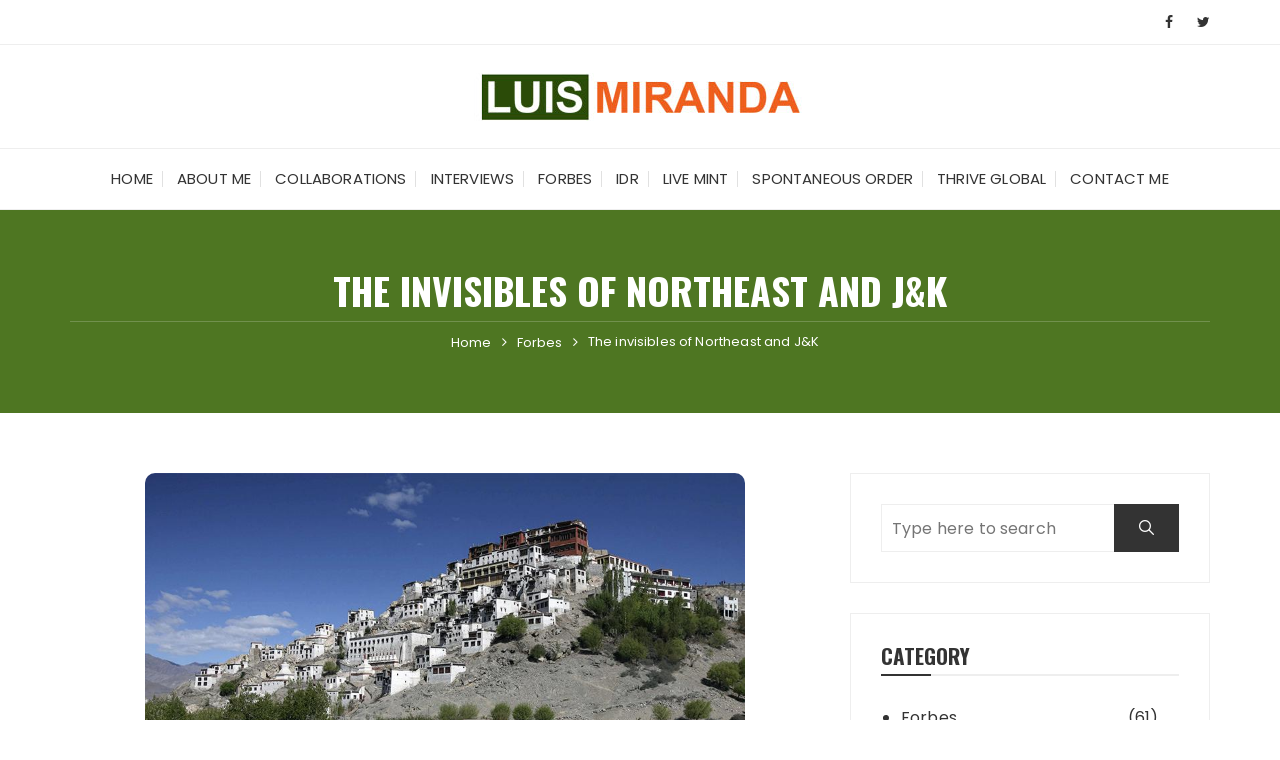

--- FILE ---
content_type: text/html; charset=UTF-8
request_url: https://luismiranda.in/the-invisibles-of-northeast-and-jk/
body_size: 15470
content:
<!doctype html>
<html lang="en-US">
<head>
	<meta charset="UTF-8">
	<meta name="viewport" content="width=device-width, initial-scale=1">
	<link rel="profile" href="https://gmpg.org/xfn/11">

	<title>The invisibles of Northeast and J&#038;K &#8211; Luis Miranda</title>
<meta name='robots' content='max-image-preview:large' />
<link rel='dns-prefetch' href='//fonts.googleapis.com' />
<link rel='dns-prefetch' href='//s.w.org' />
<link rel="alternate" type="application/rss+xml" title="Luis Miranda &raquo; Feed" href="https://luismiranda.in/feed/" />
<link rel="alternate" type="application/rss+xml" title="Luis Miranda &raquo; Comments Feed" href="https://luismiranda.in/comments/feed/" />
<link rel="alternate" type="application/rss+xml" title="Luis Miranda &raquo; The invisibles of Northeast and J&#038;K Comments Feed" href="https://luismiranda.in/the-invisibles-of-northeast-and-jk/feed/" />
		<link rel="preconnect" href="https://fonts.googleapis.com">
		<link rel="preconnect" href="https://fonts.gstatic.com" crossorigin> 
		<script type="text/javascript">
window._wpemojiSettings = {"baseUrl":"https:\/\/s.w.org\/images\/core\/emoji\/13.1.0\/72x72\/","ext":".png","svgUrl":"https:\/\/s.w.org\/images\/core\/emoji\/13.1.0\/svg\/","svgExt":".svg","source":{"concatemoji":"https:\/\/luismiranda.in\/wp-includes\/js\/wp-emoji-release.min.js?ver=5.9.12"}};
/*! This file is auto-generated */
!function(e,a,t){var n,r,o,i=a.createElement("canvas"),p=i.getContext&&i.getContext("2d");function s(e,t){var a=String.fromCharCode;p.clearRect(0,0,i.width,i.height),p.fillText(a.apply(this,e),0,0);e=i.toDataURL();return p.clearRect(0,0,i.width,i.height),p.fillText(a.apply(this,t),0,0),e===i.toDataURL()}function c(e){var t=a.createElement("script");t.src=e,t.defer=t.type="text/javascript",a.getElementsByTagName("head")[0].appendChild(t)}for(o=Array("flag","emoji"),t.supports={everything:!0,everythingExceptFlag:!0},r=0;r<o.length;r++)t.supports[o[r]]=function(e){if(!p||!p.fillText)return!1;switch(p.textBaseline="top",p.font="600 32px Arial",e){case"flag":return s([127987,65039,8205,9895,65039],[127987,65039,8203,9895,65039])?!1:!s([55356,56826,55356,56819],[55356,56826,8203,55356,56819])&&!s([55356,57332,56128,56423,56128,56418,56128,56421,56128,56430,56128,56423,56128,56447],[55356,57332,8203,56128,56423,8203,56128,56418,8203,56128,56421,8203,56128,56430,8203,56128,56423,8203,56128,56447]);case"emoji":return!s([10084,65039,8205,55357,56613],[10084,65039,8203,55357,56613])}return!1}(o[r]),t.supports.everything=t.supports.everything&&t.supports[o[r]],"flag"!==o[r]&&(t.supports.everythingExceptFlag=t.supports.everythingExceptFlag&&t.supports[o[r]]);t.supports.everythingExceptFlag=t.supports.everythingExceptFlag&&!t.supports.flag,t.DOMReady=!1,t.readyCallback=function(){t.DOMReady=!0},t.supports.everything||(n=function(){t.readyCallback()},a.addEventListener?(a.addEventListener("DOMContentLoaded",n,!1),e.addEventListener("load",n,!1)):(e.attachEvent("onload",n),a.attachEvent("onreadystatechange",function(){"complete"===a.readyState&&t.readyCallback()})),(n=t.source||{}).concatemoji?c(n.concatemoji):n.wpemoji&&n.twemoji&&(c(n.twemoji),c(n.wpemoji)))}(window,document,window._wpemojiSettings);
</script>
<style type="text/css">
img.wp-smiley,
img.emoji {
	display: inline !important;
	border: none !important;
	box-shadow: none !important;
	height: 1em !important;
	width: 1em !important;
	margin: 0 0.07em !important;
	vertical-align: -0.1em !important;
	background: none !important;
	padding: 0 !important;
}
</style>
	<link rel='stylesheet' id='wp-block-library-css'  href='https://luismiranda.in/wp-includes/css/dist/block-library/style.min.css?ver=5.9.12' type='text/css' media='all' />
<style id='wp-block-library-theme-inline-css' type='text/css'>
.wp-block-audio figcaption{color:#555;font-size:13px;text-align:center}.is-dark-theme .wp-block-audio figcaption{color:hsla(0,0%,100%,.65)}.wp-block-code>code{font-family:Menlo,Consolas,monaco,monospace;color:#1e1e1e;padding:.8em 1em;border:1px solid #ddd;border-radius:4px}.wp-block-embed figcaption{color:#555;font-size:13px;text-align:center}.is-dark-theme .wp-block-embed figcaption{color:hsla(0,0%,100%,.65)}.blocks-gallery-caption{color:#555;font-size:13px;text-align:center}.is-dark-theme .blocks-gallery-caption{color:hsla(0,0%,100%,.65)}.wp-block-image figcaption{color:#555;font-size:13px;text-align:center}.is-dark-theme .wp-block-image figcaption{color:hsla(0,0%,100%,.65)}.wp-block-pullquote{border-top:4px solid;border-bottom:4px solid;margin-bottom:1.75em;color:currentColor}.wp-block-pullquote__citation,.wp-block-pullquote cite,.wp-block-pullquote footer{color:currentColor;text-transform:uppercase;font-size:.8125em;font-style:normal}.wp-block-quote{border-left:.25em solid;margin:0 0 1.75em;padding-left:1em}.wp-block-quote cite,.wp-block-quote footer{color:currentColor;font-size:.8125em;position:relative;font-style:normal}.wp-block-quote.has-text-align-right{border-left:none;border-right:.25em solid;padding-left:0;padding-right:1em}.wp-block-quote.has-text-align-center{border:none;padding-left:0}.wp-block-quote.is-large,.wp-block-quote.is-style-large,.wp-block-quote.is-style-plain{border:none}.wp-block-search .wp-block-search__label{font-weight:700}.wp-block-group:where(.has-background){padding:1.25em 2.375em}.wp-block-separator{border:none;border-bottom:2px solid;margin-left:auto;margin-right:auto;opacity:.4}.wp-block-separator:not(.is-style-wide):not(.is-style-dots){width:100px}.wp-block-separator.has-background:not(.is-style-dots){border-bottom:none;height:1px}.wp-block-separator.has-background:not(.is-style-wide):not(.is-style-dots){height:2px}.wp-block-table thead{border-bottom:3px solid}.wp-block-table tfoot{border-top:3px solid}.wp-block-table td,.wp-block-table th{padding:.5em;border:1px solid;word-break:normal}.wp-block-table figcaption{color:#555;font-size:13px;text-align:center}.is-dark-theme .wp-block-table figcaption{color:hsla(0,0%,100%,.65)}.wp-block-video figcaption{color:#555;font-size:13px;text-align:center}.is-dark-theme .wp-block-video figcaption{color:hsla(0,0%,100%,.65)}.wp-block-template-part.has-background{padding:1.25em 2.375em;margin-top:0;margin-bottom:0}
</style>
<style id='global-styles-inline-css' type='text/css'>
body{--wp--preset--color--black: #000000;--wp--preset--color--cyan-bluish-gray: #abb8c3;--wp--preset--color--white: #ffffff;--wp--preset--color--pale-pink: #f78da7;--wp--preset--color--vivid-red: #cf2e2e;--wp--preset--color--luminous-vivid-orange: #ff6900;--wp--preset--color--luminous-vivid-amber: #fcb900;--wp--preset--color--light-green-cyan: #7bdcb5;--wp--preset--color--vivid-green-cyan: #00d084;--wp--preset--color--pale-cyan-blue: #8ed1fc;--wp--preset--color--vivid-cyan-blue: #0693e3;--wp--preset--color--vivid-purple: #9b51e0;--wp--preset--gradient--vivid-cyan-blue-to-vivid-purple: linear-gradient(135deg,rgba(6,147,227,1) 0%,rgb(155,81,224) 100%);--wp--preset--gradient--light-green-cyan-to-vivid-green-cyan: linear-gradient(135deg,rgb(122,220,180) 0%,rgb(0,208,130) 100%);--wp--preset--gradient--luminous-vivid-amber-to-luminous-vivid-orange: linear-gradient(135deg,rgba(252,185,0,1) 0%,rgba(255,105,0,1) 100%);--wp--preset--gradient--luminous-vivid-orange-to-vivid-red: linear-gradient(135deg,rgba(255,105,0,1) 0%,rgb(207,46,46) 100%);--wp--preset--gradient--very-light-gray-to-cyan-bluish-gray: linear-gradient(135deg,rgb(238,238,238) 0%,rgb(169,184,195) 100%);--wp--preset--gradient--cool-to-warm-spectrum: linear-gradient(135deg,rgb(74,234,220) 0%,rgb(151,120,209) 20%,rgb(207,42,186) 40%,rgb(238,44,130) 60%,rgb(251,105,98) 80%,rgb(254,248,76) 100%);--wp--preset--gradient--blush-light-purple: linear-gradient(135deg,rgb(255,206,236) 0%,rgb(152,150,240) 100%);--wp--preset--gradient--blush-bordeaux: linear-gradient(135deg,rgb(254,205,165) 0%,rgb(254,45,45) 50%,rgb(107,0,62) 100%);--wp--preset--gradient--luminous-dusk: linear-gradient(135deg,rgb(255,203,112) 0%,rgb(199,81,192) 50%,rgb(65,88,208) 100%);--wp--preset--gradient--pale-ocean: linear-gradient(135deg,rgb(255,245,203) 0%,rgb(182,227,212) 50%,rgb(51,167,181) 100%);--wp--preset--gradient--electric-grass: linear-gradient(135deg,rgb(202,248,128) 0%,rgb(113,206,126) 100%);--wp--preset--gradient--midnight: linear-gradient(135deg,rgb(2,3,129) 0%,rgb(40,116,252) 100%);--wp--preset--duotone--dark-grayscale: url('#wp-duotone-dark-grayscale');--wp--preset--duotone--grayscale: url('#wp-duotone-grayscale');--wp--preset--duotone--purple-yellow: url('#wp-duotone-purple-yellow');--wp--preset--duotone--blue-red: url('#wp-duotone-blue-red');--wp--preset--duotone--midnight: url('#wp-duotone-midnight');--wp--preset--duotone--magenta-yellow: url('#wp-duotone-magenta-yellow');--wp--preset--duotone--purple-green: url('#wp-duotone-purple-green');--wp--preset--duotone--blue-orange: url('#wp-duotone-blue-orange');--wp--preset--font-size--small: 13px;--wp--preset--font-size--medium: 20px;--wp--preset--font-size--large: 36px;--wp--preset--font-size--x-large: 42px;}.has-black-color{color: var(--wp--preset--color--black) !important;}.has-cyan-bluish-gray-color{color: var(--wp--preset--color--cyan-bluish-gray) !important;}.has-white-color{color: var(--wp--preset--color--white) !important;}.has-pale-pink-color{color: var(--wp--preset--color--pale-pink) !important;}.has-vivid-red-color{color: var(--wp--preset--color--vivid-red) !important;}.has-luminous-vivid-orange-color{color: var(--wp--preset--color--luminous-vivid-orange) !important;}.has-luminous-vivid-amber-color{color: var(--wp--preset--color--luminous-vivid-amber) !important;}.has-light-green-cyan-color{color: var(--wp--preset--color--light-green-cyan) !important;}.has-vivid-green-cyan-color{color: var(--wp--preset--color--vivid-green-cyan) !important;}.has-pale-cyan-blue-color{color: var(--wp--preset--color--pale-cyan-blue) !important;}.has-vivid-cyan-blue-color{color: var(--wp--preset--color--vivid-cyan-blue) !important;}.has-vivid-purple-color{color: var(--wp--preset--color--vivid-purple) !important;}.has-black-background-color{background-color: var(--wp--preset--color--black) !important;}.has-cyan-bluish-gray-background-color{background-color: var(--wp--preset--color--cyan-bluish-gray) !important;}.has-white-background-color{background-color: var(--wp--preset--color--white) !important;}.has-pale-pink-background-color{background-color: var(--wp--preset--color--pale-pink) !important;}.has-vivid-red-background-color{background-color: var(--wp--preset--color--vivid-red) !important;}.has-luminous-vivid-orange-background-color{background-color: var(--wp--preset--color--luminous-vivid-orange) !important;}.has-luminous-vivid-amber-background-color{background-color: var(--wp--preset--color--luminous-vivid-amber) !important;}.has-light-green-cyan-background-color{background-color: var(--wp--preset--color--light-green-cyan) !important;}.has-vivid-green-cyan-background-color{background-color: var(--wp--preset--color--vivid-green-cyan) !important;}.has-pale-cyan-blue-background-color{background-color: var(--wp--preset--color--pale-cyan-blue) !important;}.has-vivid-cyan-blue-background-color{background-color: var(--wp--preset--color--vivid-cyan-blue) !important;}.has-vivid-purple-background-color{background-color: var(--wp--preset--color--vivid-purple) !important;}.has-black-border-color{border-color: var(--wp--preset--color--black) !important;}.has-cyan-bluish-gray-border-color{border-color: var(--wp--preset--color--cyan-bluish-gray) !important;}.has-white-border-color{border-color: var(--wp--preset--color--white) !important;}.has-pale-pink-border-color{border-color: var(--wp--preset--color--pale-pink) !important;}.has-vivid-red-border-color{border-color: var(--wp--preset--color--vivid-red) !important;}.has-luminous-vivid-orange-border-color{border-color: var(--wp--preset--color--luminous-vivid-orange) !important;}.has-luminous-vivid-amber-border-color{border-color: var(--wp--preset--color--luminous-vivid-amber) !important;}.has-light-green-cyan-border-color{border-color: var(--wp--preset--color--light-green-cyan) !important;}.has-vivid-green-cyan-border-color{border-color: var(--wp--preset--color--vivid-green-cyan) !important;}.has-pale-cyan-blue-border-color{border-color: var(--wp--preset--color--pale-cyan-blue) !important;}.has-vivid-cyan-blue-border-color{border-color: var(--wp--preset--color--vivid-cyan-blue) !important;}.has-vivid-purple-border-color{border-color: var(--wp--preset--color--vivid-purple) !important;}.has-vivid-cyan-blue-to-vivid-purple-gradient-background{background: var(--wp--preset--gradient--vivid-cyan-blue-to-vivid-purple) !important;}.has-light-green-cyan-to-vivid-green-cyan-gradient-background{background: var(--wp--preset--gradient--light-green-cyan-to-vivid-green-cyan) !important;}.has-luminous-vivid-amber-to-luminous-vivid-orange-gradient-background{background: var(--wp--preset--gradient--luminous-vivid-amber-to-luminous-vivid-orange) !important;}.has-luminous-vivid-orange-to-vivid-red-gradient-background{background: var(--wp--preset--gradient--luminous-vivid-orange-to-vivid-red) !important;}.has-very-light-gray-to-cyan-bluish-gray-gradient-background{background: var(--wp--preset--gradient--very-light-gray-to-cyan-bluish-gray) !important;}.has-cool-to-warm-spectrum-gradient-background{background: var(--wp--preset--gradient--cool-to-warm-spectrum) !important;}.has-blush-light-purple-gradient-background{background: var(--wp--preset--gradient--blush-light-purple) !important;}.has-blush-bordeaux-gradient-background{background: var(--wp--preset--gradient--blush-bordeaux) !important;}.has-luminous-dusk-gradient-background{background: var(--wp--preset--gradient--luminous-dusk) !important;}.has-pale-ocean-gradient-background{background: var(--wp--preset--gradient--pale-ocean) !important;}.has-electric-grass-gradient-background{background: var(--wp--preset--gradient--electric-grass) !important;}.has-midnight-gradient-background{background: var(--wp--preset--gradient--midnight) !important;}.has-small-font-size{font-size: var(--wp--preset--font-size--small) !important;}.has-medium-font-size{font-size: var(--wp--preset--font-size--medium) !important;}.has-large-font-size{font-size: var(--wp--preset--font-size--large) !important;}.has-x-large-font-size{font-size: var(--wp--preset--font-size--x-large) !important;}
</style>
<link rel='stylesheet' id='contact-form-7-css'  href='https://luismiranda.in/wp-content/plugins/contact-form-7/includes/css/styles.css?ver=5.5.6.1' type='text/css' media='all' />
<link rel='stylesheet' id='fascinate-style-css'  href='https://luismiranda.in/wp-content/themes/fascinate/style.css?ver=1.1.3' type='text/css' media='all' />
<link rel='stylesheet' id='fascinate-google-fonts-css'  href='https://fonts.googleapis.com/css2?family=Poppins:ital@0;1&#038;family=Oswald:wght@700&#038;family=Pacifico&#038;family=Pacifico&#038;display=swap' type='text/css' media='all' />
<link rel='stylesheet' id='fascinate-main-css'  href='https://luismiranda.in/wp-content/themes/fascinate/assets/dist/css/main.css?ver=1.1.3' type='text/css' media='all' />
<style id='akismet-widget-style-inline-css' type='text/css'>

			.a-stats {
				--akismet-color-mid-green: #357b49;
				--akismet-color-white: #fff;
				--akismet-color-light-grey: #f6f7f7;

				max-width: 350px;
				width: auto;
			}

			.a-stats * {
				all: unset;
				box-sizing: border-box;
			}

			.a-stats strong {
				font-weight: 600;
			}

			.a-stats a.a-stats__link,
			.a-stats a.a-stats__link:visited,
			.a-stats a.a-stats__link:active {
				background: var(--akismet-color-mid-green);
				border: none;
				box-shadow: none;
				border-radius: 8px;
				color: var(--akismet-color-white);
				cursor: pointer;
				display: block;
				font-family: -apple-system, BlinkMacSystemFont, 'Segoe UI', 'Roboto', 'Oxygen-Sans', 'Ubuntu', 'Cantarell', 'Helvetica Neue', sans-serif;
				font-weight: 500;
				padding: 12px;
				text-align: center;
				text-decoration: none;
				transition: all 0.2s ease;
			}

			/* Extra specificity to deal with TwentyTwentyOne focus style */
			.widget .a-stats a.a-stats__link:focus {
				background: var(--akismet-color-mid-green);
				color: var(--akismet-color-white);
				text-decoration: none;
			}

			.a-stats a.a-stats__link:hover {
				filter: brightness(110%);
				box-shadow: 0 4px 12px rgba(0, 0, 0, 0.06), 0 0 2px rgba(0, 0, 0, 0.16);
			}

			.a-stats .count {
				color: var(--akismet-color-white);
				display: block;
				font-size: 1.5em;
				line-height: 1.4;
				padding: 0 13px;
				white-space: nowrap;
			}
		
</style>
<script type='text/javascript' src='https://luismiranda.in/wp-includes/js/jquery/jquery.min.js?ver=3.6.0' id='jquery-core-js'></script>
<script type='text/javascript' src='https://luismiranda.in/wp-includes/js/jquery/jquery-migrate.min.js?ver=3.3.2' id='jquery-migrate-js'></script>
<link rel="https://api.w.org/" href="https://luismiranda.in/wp-json/" /><link rel="alternate" type="application/json" href="https://luismiranda.in/wp-json/wp/v2/posts/328" /><link rel="EditURI" type="application/rsd+xml" title="RSD" href="https://luismiranda.in/xmlrpc.php?rsd" />
<link rel="wlwmanifest" type="application/wlwmanifest+xml" href="https://luismiranda.in/wp-includes/wlwmanifest.xml" /> 
<meta name="generator" content="WordPress 5.9.12" />
<link rel="canonical" href="https://luismiranda.in/the-invisibles-of-northeast-and-jk/" />
<link rel='shortlink' href='https://luismiranda.in/?p=328' />
<link rel="alternate" type="application/json+oembed" href="https://luismiranda.in/wp-json/oembed/1.0/embed?url=https%3A%2F%2Fluismiranda.in%2Fthe-invisibles-of-northeast-and-jk%2F" />
<link rel="alternate" type="text/xml+oembed" href="https://luismiranda.in/wp-json/oembed/1.0/embed?url=https%3A%2F%2Fluismiranda.in%2Fthe-invisibles-of-northeast-and-jk%2F&#038;format=xml" />
<link rel="pingback" href="https://luismiranda.in/xmlrpc.php"><style>body,button,input,select,textarea{font-family:Poppins;font-weight:400;}h1,h2,h3,h4,h5,h6,.h1,.h2,.h3,.h4,.h5,.h6{font-family:Oswald;font-weight:700;}.header-style-1 .site-title,.header-style-2 .site-title{font-family:Pacifico;font-weight:400;}.entry-metas ul li.posted-by a{font-family:Pacifico;font-weight:400;}@media (min-width:1024px){.header-style-1 .mid-header{padding:20px 0;}}@media(min-width:992px){.banner-style-1 .post-thumb{height:500px;}}</style><style type="text/css" id="custom-background-css">
body.custom-background { background-color: #2a4c09; }
</style>
	<link rel="icon" href="https://luismiranda.in/wp-content/uploads/2021/10/cropped-luicfev-32x32.png" sizes="32x32" />
<link rel="icon" href="https://luismiranda.in/wp-content/uploads/2021/10/cropped-luicfev-192x192.png" sizes="192x192" />
<link rel="apple-touch-icon" href="https://luismiranda.in/wp-content/uploads/2021/10/cropped-luicfev-180x180.png" />
<meta name="msapplication-TileImage" content="https://luismiranda.in/wp-content/uploads/2021/10/cropped-luicfev-270x270.png" />
		<style type="text/css" id="wp-custom-css">
			/*Background Animation*/
* {
  margin: 0px;
  padding: 0px;
}

body {
  background-color: #fff !important;
}

@-webkit-keyframes backgroundAnimate {
  from {
    left: 0;
    top: 0;
  }
  to {
    left: -10000px;
    top: -2000px;
  }
}

@-moz-keyframes backgroundAnimate {
  from {
    left: 0;
    top: 0;
  }
  to {
    left: -10000px;
    top: -2000px;
  }
}

@-o-keyframes backgroundAnimate {
  from {
    left: 0;
    top: 0;
  }
  to {
    left: -10000px;
    top: -2000px;
  }
}

@keyframes backgroundAnimate {
  from {
    left: 0;
    top: 0;
  }
  to {
    left: -10000px;
    top: -2000px;
  }
}

#back {
  background: url(https://www.tranexnet.com/img/back.png) repeat 20% 20%;
  position: fixed;
  top: 0;
  left: 0;
  right: 0;
  bottom: 0;
  opacity: 0.4;
  z-index: -1;
  -webkit-animation-name: backgroundAnimate;
  -webkit-animation-duration: 500s;
  -webkit-animation-timing-function: linear;
  -webkit-animation-iteration-count: infinite;
  -moz-animation-name: backgroundAnimate;
  -moz-animation-duration: 5s;
  -moz-animation-timing-function: linear;
  -moz-animation-iteration-count: infinite;
  -o-animation-name: backgroundAnimate;
  -o-animation-duration: 500s;
  -o-animation-timing-function: linear;
  -o-animation-iteration-count: infinite;
  animation-name: backgroundAnimate;
  animation-duration: 500s;
  animation-timing-function: linear;
  animation-iteration-count: infinite;
}

#front {
  background: url(https://www.tranexnet.com/img/front.png) repeat 35% 35%;
  position: fixed;
  top: 0;
  left: 0;
  right: 0;
  bottom: 0;
  opacity: 0.6;
  z-index: -1;
  -webkit-animation-name: backgroundAnimate;
  -webkit-animation-duration: 300s;
  -webkit-animation-timing-function: linear;
  -webkit-animation-iteration-count: infinite;
  -moz-animation-name: backgroundAnimate;
  -moz-animation-duration: 300s;
  -moz-animation-timing-function: linear;
  -moz-animation-iteration-count: infinite;
  -o-animation-name: backgroundAnimate;
  -o-animation-duration: 300s;
  -o-animation-timing-function: linear;
  -o-animation-iteration-count: infinite;
  animation-name: backgroundAnimate;
  animation-duration: 300s;
  animation-timing-function: linear;
  animation-iteration-count: infinite;
}


/*General*/
.collaboration-logo-grid figure{
	border: solid 1px #eee;
  margin-bottom: 40px !important;
}

.page--wrap {
	background: transparent !important;
}




.collaboration-image-banner {
	padding: 0 15%;
}

article {
	width: 80%;
    margin: auto;
    display: block;
}

.fb-breadcrumb-wrap {
	background-color: #4e7622;
}
.fb-breadcrumb-wrap .mask {
	background: rgba(0, 0, 0, 0);
}

.fb-popular-posts .count {
	display:none;
}

.fb-post-widget .post-thumb img {
	width: 100px;
  height: 100px;
  object-fit: cover;
}

.dropcap > p:first-child:first-letter, .has-drop-cap > p:first-child:first-letter {
	color: #2a4c09;
}

.post-title h3 a,.post-title h3 a:hover {
	color: #2a4c09;
}

/*Counter*/
.numbers.carousel-single {
	width: 80%;
  margin: auto;
  padding: 50px 0;
}

.numbers .item {
	text-align:center;
	border: solid 5px #ffc700;
	border-radius: 100%;
	height:100px;
	width: 100px;	
	padding-top: 28px;
	margin:auto;
}

.numbers h6 {
	text-align:center;
}

.single-metas-and-cats {
	background-color: transparent;
}

#site-navigation ul li a {
	padding: 0 10px;
}

		</style>
		</head>

<body class="post-template-default single single-post postid-328 single-format-standard custom-background wp-custom-logo wp-embed-responsive elementor-default elementor-kit-420">
	<svg xmlns="http://www.w3.org/2000/svg" viewBox="0 0 0 0" width="0" height="0" focusable="false" role="none" style="visibility: hidden; position: absolute; left: -9999px; overflow: hidden;" ><defs><filter id="wp-duotone-dark-grayscale"><feColorMatrix color-interpolation-filters="sRGB" type="matrix" values=" .299 .587 .114 0 0 .299 .587 .114 0 0 .299 .587 .114 0 0 .299 .587 .114 0 0 " /><feComponentTransfer color-interpolation-filters="sRGB" ><feFuncR type="table" tableValues="0 0.49803921568627" /><feFuncG type="table" tableValues="0 0.49803921568627" /><feFuncB type="table" tableValues="0 0.49803921568627" /><feFuncA type="table" tableValues="1 1" /></feComponentTransfer><feComposite in2="SourceGraphic" operator="in" /></filter></defs></svg><svg xmlns="http://www.w3.org/2000/svg" viewBox="0 0 0 0" width="0" height="0" focusable="false" role="none" style="visibility: hidden; position: absolute; left: -9999px; overflow: hidden;" ><defs><filter id="wp-duotone-grayscale"><feColorMatrix color-interpolation-filters="sRGB" type="matrix" values=" .299 .587 .114 0 0 .299 .587 .114 0 0 .299 .587 .114 0 0 .299 .587 .114 0 0 " /><feComponentTransfer color-interpolation-filters="sRGB" ><feFuncR type="table" tableValues="0 1" /><feFuncG type="table" tableValues="0 1" /><feFuncB type="table" tableValues="0 1" /><feFuncA type="table" tableValues="1 1" /></feComponentTransfer><feComposite in2="SourceGraphic" operator="in" /></filter></defs></svg><svg xmlns="http://www.w3.org/2000/svg" viewBox="0 0 0 0" width="0" height="0" focusable="false" role="none" style="visibility: hidden; position: absolute; left: -9999px; overflow: hidden;" ><defs><filter id="wp-duotone-purple-yellow"><feColorMatrix color-interpolation-filters="sRGB" type="matrix" values=" .299 .587 .114 0 0 .299 .587 .114 0 0 .299 .587 .114 0 0 .299 .587 .114 0 0 " /><feComponentTransfer color-interpolation-filters="sRGB" ><feFuncR type="table" tableValues="0.54901960784314 0.98823529411765" /><feFuncG type="table" tableValues="0 1" /><feFuncB type="table" tableValues="0.71764705882353 0.25490196078431" /><feFuncA type="table" tableValues="1 1" /></feComponentTransfer><feComposite in2="SourceGraphic" operator="in" /></filter></defs></svg><svg xmlns="http://www.w3.org/2000/svg" viewBox="0 0 0 0" width="0" height="0" focusable="false" role="none" style="visibility: hidden; position: absolute; left: -9999px; overflow: hidden;" ><defs><filter id="wp-duotone-blue-red"><feColorMatrix color-interpolation-filters="sRGB" type="matrix" values=" .299 .587 .114 0 0 .299 .587 .114 0 0 .299 .587 .114 0 0 .299 .587 .114 0 0 " /><feComponentTransfer color-interpolation-filters="sRGB" ><feFuncR type="table" tableValues="0 1" /><feFuncG type="table" tableValues="0 0.27843137254902" /><feFuncB type="table" tableValues="0.5921568627451 0.27843137254902" /><feFuncA type="table" tableValues="1 1" /></feComponentTransfer><feComposite in2="SourceGraphic" operator="in" /></filter></defs></svg><svg xmlns="http://www.w3.org/2000/svg" viewBox="0 0 0 0" width="0" height="0" focusable="false" role="none" style="visibility: hidden; position: absolute; left: -9999px; overflow: hidden;" ><defs><filter id="wp-duotone-midnight"><feColorMatrix color-interpolation-filters="sRGB" type="matrix" values=" .299 .587 .114 0 0 .299 .587 .114 0 0 .299 .587 .114 0 0 .299 .587 .114 0 0 " /><feComponentTransfer color-interpolation-filters="sRGB" ><feFuncR type="table" tableValues="0 0" /><feFuncG type="table" tableValues="0 0.64705882352941" /><feFuncB type="table" tableValues="0 1" /><feFuncA type="table" tableValues="1 1" /></feComponentTransfer><feComposite in2="SourceGraphic" operator="in" /></filter></defs></svg><svg xmlns="http://www.w3.org/2000/svg" viewBox="0 0 0 0" width="0" height="0" focusable="false" role="none" style="visibility: hidden; position: absolute; left: -9999px; overflow: hidden;" ><defs><filter id="wp-duotone-magenta-yellow"><feColorMatrix color-interpolation-filters="sRGB" type="matrix" values=" .299 .587 .114 0 0 .299 .587 .114 0 0 .299 .587 .114 0 0 .299 .587 .114 0 0 " /><feComponentTransfer color-interpolation-filters="sRGB" ><feFuncR type="table" tableValues="0.78039215686275 1" /><feFuncG type="table" tableValues="0 0.94901960784314" /><feFuncB type="table" tableValues="0.35294117647059 0.47058823529412" /><feFuncA type="table" tableValues="1 1" /></feComponentTransfer><feComposite in2="SourceGraphic" operator="in" /></filter></defs></svg><svg xmlns="http://www.w3.org/2000/svg" viewBox="0 0 0 0" width="0" height="0" focusable="false" role="none" style="visibility: hidden; position: absolute; left: -9999px; overflow: hidden;" ><defs><filter id="wp-duotone-purple-green"><feColorMatrix color-interpolation-filters="sRGB" type="matrix" values=" .299 .587 .114 0 0 .299 .587 .114 0 0 .299 .587 .114 0 0 .299 .587 .114 0 0 " /><feComponentTransfer color-interpolation-filters="sRGB" ><feFuncR type="table" tableValues="0.65098039215686 0.40392156862745" /><feFuncG type="table" tableValues="0 1" /><feFuncB type="table" tableValues="0.44705882352941 0.4" /><feFuncA type="table" tableValues="1 1" /></feComponentTransfer><feComposite in2="SourceGraphic" operator="in" /></filter></defs></svg><svg xmlns="http://www.w3.org/2000/svg" viewBox="0 0 0 0" width="0" height="0" focusable="false" role="none" style="visibility: hidden; position: absolute; left: -9999px; overflow: hidden;" ><defs><filter id="wp-duotone-blue-orange"><feColorMatrix color-interpolation-filters="sRGB" type="matrix" values=" .299 .587 .114 0 0 .299 .587 .114 0 0 .299 .587 .114 0 0 .299 .587 .114 0 0 " /><feComponentTransfer color-interpolation-filters="sRGB" ><feFuncR type="table" tableValues="0.098039215686275 1" /><feFuncG type="table" tableValues="0 0.66274509803922" /><feFuncB type="table" tableValues="0.84705882352941 0.41960784313725" /><feFuncA type="table" tableValues="1 1" /></feComponentTransfer><feComposite in2="SourceGraphic" operator="in" /></filter></defs></svg>	<div class="page--wrap">
		<a class="skip-link screen-reader-text" href="#content">Skip to content</a>

				<header class="fb-general-header header-style-1">
			<div class="header-inner">
									<div class="header-top">
						<div class="fb-container">
							<div class="row">
								<div class="col-lg-7 col-md-6 col-sm-12">
																			<div class="secondary-navigation">
																					</div><!-- .secondary-navigation -->
																		</div><!-- .col -->
								<div class="col-lg-5 col-md-6 col-sm-12">
									<div class="social-icons">
										<ul class="social-icons-list">
																							<li>
													<a href="https://www.facebook.com/luis.miranda.3576"><i class="fa fa-facebook" aria-hidden="true"></i></a>
												</li>
																								<li>
													<a href="https://twitter.com/LuisMirandaDots?s=12"><i class="fa fa-twitter" aria-hidden="true"></i></a>
												</li>
																						</ul><!-- .social-icons-list -->
									</div><!-- .social-icons -->
								</div><!-- .col -->
							</div><!-- .row -->
						</div><!-- .fb-container -->
					</div><!-- .header-top -->
									<div class="mid-header">
					<div class="fb-container">
						<div class="site-branding">
							<a href="https://luismiranda.in/" class="custom-logo-link" rel="home"><img width="332" height="63" src="https://luismiranda.in/wp-content/uploads/2020/07/luis-logo.jpg" class="custom-logo" alt="Luis Miranda" srcset="https://luismiranda.in/wp-content/uploads/2020/07/luis-logo.jpg 332w, https://luismiranda.in/wp-content/uploads/2020/07/luis-logo-300x57.jpg 300w" sizes="(max-width: 332px) 100vw, 332px" /></a>						</div><!-- .site-branding -->
					</div><!-- .fb-container -->
				</div><!-- .mid-header -->
				<div class="header-bottom">
					<div class="main-menu-wrapper">
						<div class="fb-container">
							<div class="menu-toggle">
								<span class="hamburger-bar"></span>
								<span class="hamburger-bar"></span>
								<span class="hamburger-bar"></span>
							</div><!-- .menu-toggle -->
							<nav id="site-navigation" class="site-navigation">
								<ul id="menu-main-menu" class="primary-menu"><li id="menu-item-124" class="menu-item menu-item-type-custom menu-item-object-custom menu-item-home menu-item-124"><a href="https://luismiranda.in/">Home</a></li>
<li id="menu-item-139" class="menu-item menu-item-type-post_type menu-item-object-page menu-item-139"><a href="https://luismiranda.in/about-me/">About me</a></li>
<li id="menu-item-666" class="menu-item menu-item-type-post_type menu-item-object-page menu-item-666"><a href="https://luismiranda.in/collaborations/">Collaborations</a></li>
<li id="menu-item-891" class="menu-item menu-item-type-post_type menu-item-object-page menu-item-891"><a href="https://luismiranda.in/interview/">Interviews</a></li>
<li id="menu-item-303" class="menu-item menu-item-type-taxonomy menu-item-object-category current-post-ancestor current-menu-parent current-post-parent menu-item-303"><a href="https://luismiranda.in/category/forbes/">Forbes</a></li>
<li id="menu-item-304" class="menu-item menu-item-type-taxonomy menu-item-object-category menu-item-304"><a href="https://luismiranda.in/category/idr/">IDR</a></li>
<li id="menu-item-305" class="menu-item menu-item-type-taxonomy menu-item-object-category menu-item-305"><a href="https://luismiranda.in/category/live-mint/">Live Mint</a></li>
<li id="menu-item-306" class="menu-item menu-item-type-taxonomy menu-item-object-category menu-item-306"><a href="https://luismiranda.in/category/spontaneous-order/">Spontaneous Order</a></li>
<li id="menu-item-307" class="menu-item menu-item-type-taxonomy menu-item-object-category menu-item-307"><a href="https://luismiranda.in/category/thrive-global/">Thrive Global</a></li>
<li id="menu-item-225" class="menu-item menu-item-type-post_type menu-item-object-page menu-item-225"><a href="https://luismiranda.in/contact-us/">Contact Me</a></li>
</ul>							</nav><!-- #site-navigation.site-navigation -->
						</div><!-- .fb-container -->
					</div><!-- .main-menu-wrapper -->
				</div><!-- .header-bottom -->
			</div><!-- .header-inner -->
		</header><!-- .fb-general-header.header-style-1 -->

		<div id="content" class="site-content">
			<div class="fb-breadcrumb-wrap">
						<div class="fb-container">
				<div class="the-title">
												<div class="the-title">
								<h1 class="page-title">The invisibles of Northeast and J&#038;K</h1>
							</div><!-- .the-title -->
											</div><!-- .the-title -->
							<div class="fb-breadcrumb">
				<nav role="navigation" aria-label="Breadcrumbs" class="breadcrumb-trail breadcrumbs" itemprop="breadcrumb"><ul class="trail-items" itemscope itemtype="http://schema.org/BreadcrumbList"><meta name="numberOfItems" content="3" /><meta name="itemListOrder" content="Ascending" /><li itemprop="itemListElement" itemscope itemtype="http://schema.org/ListItem" class="trail-item trail-begin"><a href="https://luismiranda.in/" rel="home" itemprop="item"><span itemprop="name">Home</span></a><meta itemprop="position" content="1" /></li><li itemprop="itemListElement" itemscope itemtype="http://schema.org/ListItem" class="trail-item"><a href="https://luismiranda.in/category/forbes/" itemprop="item"><span itemprop="name">Forbes</span></a><meta itemprop="position" content="2" /></li><li itemprop="itemListElement" itemscope itemtype="http://schema.org/ListItem" class="trail-item trail-end"><a href="https://luismiranda.in/the-invisibles-of-northeast-and-jk" itemprop="item"><span itemprop="name">The invisibles of Northeast and J&#038;K</span></a><meta itemprop="position" content="3" /></li></ul></nav>			</div><!-- .fb-breadcrumb -->
						</div><!-- .fb-container -->
			<div class="mask"></div><!-- .mask -->
		</div><!-- .fb-breadcrumb-wrap -->
		<div class="innerpage-content-area-wrap single-page-style-1">
	<div class="fb-container">
		<div class="single-content-container">
			<div class="row">
				<div class="col-lg-8 col-md-12 sticky-portion">
					<div id="primary" class="primary-widget-area content-area">
						<main id="main" class="site-main">
							<div class="single-page-entry">
								<article id="post-328" class="post-328 post type-post status-publish format-standard has-post-thumbnail hentry category-forbes">
					<div class="post-media-wrap">
					<div class="post-media-entry standard">
						<img width="900" height="600" src="https://luismiranda.in/wp-content/uploads/2020/07/school_in_ladakh.jpg" class="attachment-full size-full wp-post-image" alt="The invisibles of Northeast and J&#038;K" srcset="https://luismiranda.in/wp-content/uploads/2020/07/school_in_ladakh.jpg 900w, https://luismiranda.in/wp-content/uploads/2020/07/school_in_ladakh-300x200.jpg 300w, https://luismiranda.in/wp-content/uploads/2020/07/school_in_ladakh-768x512.jpg 768w" sizes="(max-width: 900px) 100vw, 900px" />					</div><!-- .post-media-entry -->
				</div><!-- .post-media-wrap -->
							<div class="single-metas-and-cats">
				<div class="entry-cats"><ul class="post-categories">
	<li><a href="https://luismiranda.in/category/forbes/" rel="category tag">Forbes</a></li></ul></div>				<div class="entry-metas">
					<ul>
						<li class="posted-date"><a href="https://luismiranda.in/the-invisibles-of-northeast-and-jk/" rel="bookmark"><time class="entry-date published" datetime="2017-07-25T15:41:00+05:30">July 25, 2017</time><time class="updated" datetime="2020-07-14T15:42:19+05:30">July 14, 2020</time></a></li>						<li class="posted-by">by <a href="https://luismiranda.in/author/luisadmin/">Luis Miranda</a></li>					</ul>
				</div><!-- .entry-metas -->
			</div><!-- .single-metas-and-cats -->
				<div class="single-page-entry">
		<div class="editor-entry	">
			
<p>&#8220;Why do Fiona and you work in the Northeast and Ladakh?&#8221; My wife and I are often asked this question because of our involvement with Sunbird Trust and 17000 Ft Foundation. Our response has been the same over the years, &#8220;Because no one cares for them.&#8221; They are the invisibles of India. Why should people care? Because these people live in sensitive border areas of our country; if these kids don&#8217;t get a proper education or if livelihood options are limited, the young invisibles there could become militants or desert their villages and we would have more challenges within and along our borders. We started looking at these far, remote and neglected places to work in purely by accident. There are many more remote and neglected places in India that are not so far away which also need help. India has a lot of invisibles.</p>



<p>I visited Manipur and Nagaland for the first time in 2013 with my school buddy Col Chris Rego. He decided to sponsor kids to go to school there. I asked him how he is planning on improving the quality of education there and he said let&#8217;s first focus on creating access to education. Today, Sunbird Trust sponsors over 600 children to go to school in Manipur, Assam and Nagaland. We work with 11 schools and in some of them, we also build school buildings and dormitories. We work with various tribes and religions. Fiona and I recently spent a week in remote parts of Manipur. One of the villages, Ijeirong, is so remote that Google Maps can&#8217;t show a route to that village. The Paankriang Friendship School in that village has 470 students, including 240 boarders. Four years ago, there was no school there. We had a session with 156 parents, some who had walked for three hours to meet us. They were so thankful for what Sunbird is doing at that school. Of course, we have so much more to do at there, but it shows the impact of what a little capital can have on a poor community in the middle of the Manipur forests. Amos Inka, one of the co-founders of the school and a Naga Inpui, told me that without Sunbird Trust, the school would not have survived. Last year, there was an earthquake in the area and one entire village had to relocate. There was no school for them and Paankriang School added around 80 kids to their hostel because of the reputation of the school.</p>



<p>Sem Haokip, a friend from the Kuki tribe, told me a couple of years back that for the first time he is seeing people from the rest of India care for them. We also get help from the Assam Rifles and the Army. The president of one of the Naga tribes recently told me that after seeing the Assam Rifles help build a part of their school, the children are not scared of them anymore. At another school, the Brigadier had visited them twice and the Army is now seen as a friend. These people live in a conflict zone. Chris Rego recently was awarded an Ashoka Fellowship for his efforts to bring peace to this part of the country through the work we do at these schools with the invisibles.</p>



<p>I discussed this with Lt Gen Shokin Chauhan, Director General of the Assam Rifles. He said people are the centre of gravity in an insurgency and we therefore have to carry them along if we want peace. He wants to reinforce the view of the Assam Rifles as a force that exists to assist the people of the Northeast. Of course, they will continue to fight the insurgents and to help the Army, but they are the custodians of peace and have to be friends of the people in the hills. Attitudes are changing in this part of the world slowly.</p>



<p>Fiona recently spent time with government schools on the Line of Control in Kargil working with 17000 Ft. Muslims living on the border told her, &#8220;We are Indians first.&#8221; General Chauhan, who was posted earlier in Kargil, strongly believes that villagers in most parts of Jammu &amp; Kashmir do not like the terrorists and that people are targeted by them if they do not throw stones. Realising the importance of showing them that we trust them, one of the terrorists who had surrendered was treated as a close confidant by him there; and what this former terrorist wanted the most was to get his daughter educated. Parents everywhere, including those of the invisibles, have the same aspiration of a better life for their kids.</p>



<p>We also spent some time with Carmo Noronha of Bethany Society, which works with persons with disabilities (PwD) in 600 villages in Meghalaya. They also have a residential school for 240 kids (with 100 boarders, all of whom are PWDs) and a large vocational training centre in Shillong. They struggle to get funding to pay for salaries and income from the government has not reached them for two years. The passion among the teachers and students was amazing. There are many PWDs among the invisibles, who are even more invisible.</p>



<p>But some people like Narayana Murthy, co-founder of Infosys, are sceptical. When I met him recently, he said every government has poured lots of money into the Northeast but there has not been any real improvement in the lives of the people there. He believes that the Army and the NGOs are not that crucial for bringing in change, and that it is the central and state governments that have to improve their governance. Vinod Rai, the former Comptroller &amp; Auditor General of India (CAG), told me many years back that Manipur and Nagaland were among the most corrupt states in India, based on the qualifications in state CAG reports. Militants still run riot and extort money, even from government affiliates. But there is some semblance of peace today in the region because of the &#8216;Suspension of Operation&#8217; (SOO) since 2005, though Manipur still sees occasional attacks and long strikes because tension still exists between the Kukis, Meiteis and Nagas. Also thanks to the SOO, while there is relative peace, militants in camps still need to fund their expenses since they haven&#8217;t been mainstreamed yet, and extortion therefore continues. Prime Minister Narendra Modi appears to be more focussed on improving the situation in these seven states and young people like Rajat Sethi, advisor to the Manipur chief minister, seem to be eager to make change.</p>



<p>I see a change for the positive taking place, despite what the media tells us. Of course there will be setbacks because there are many vested interests who want to continue the conflict so that they stay relevant. In the meantime, a lot of our tax money gets eaten up by corrupt schemes and people and the militants. While the dividend of peace (fewer kids becoming militants and more kids going to school) becomes more visible, we cannot leave it just to the government to bring in this peace. Local communities, Assam Rifles and the police also have to play a large role. These local communities need our support–both financial and non-financial. Otherwise the peace process could slip backwards and more people will die. And this is why donors and NGOs should pay more attention to the invisibles in the Northeast and J&amp;K.</p>
		</div><!-- .editor-entry.dropcap -->
			</div><!-- .single-page-entry -->
</article><!-- #post-328 -->

	<nav class="navigation post-navigation" aria-label="Posts">
		<h2 class="screen-reader-text">Post navigation</h2>
		<div class="nav-links"><div class="nav-previous"><a href="https://luismiranda.in/what-we-can-learn-from-people-with-disabilities/" rel="prev"><div class="post-nav-img"><img width="150" height="150" src="https://luismiranda.in/wp-content/uploads/2020/07/empowerment-150x150.jpg" class="attachment-thumbnail size-thumbnail wp-post-image" alt="" loading="lazy" srcset="https://luismiranda.in/wp-content/uploads/2020/07/empowerment-150x150.jpg 150w, https://luismiranda.in/wp-content/uploads/2020/07/empowerment-450x450.jpg 450w" sizes="(max-width: 150px) 100vw, 150px" /></div><div class="post-nav-title"><span class="meta-nav" aria-hidden="true">Previous Post</span><div class="nav-title"><span>What we can learn from people with disabilities</span></div></div></a></div><div class="nav-next"><a href="https://luismiranda.in/lessons-on-marriage-from-a-seasoned-husband/" rel="next"><div class="post-nav-title"><span class="meta-nav" aria-hidden="true">Next Post</span><div class="nav-title"><span>Lessons on marriage from a seasoned husband</span></div></div><div class="post-nav-img"><img width="150" height="150" src="https://luismiranda.in/wp-content/uploads/2020/07/Friends_bg-150x150.jpg" class="attachment-thumbnail size-thumbnail wp-post-image" alt="" loading="lazy" srcset="https://luismiranda.in/wp-content/uploads/2020/07/Friends_bg-150x150.jpg 150w, https://luismiranda.in/wp-content/uploads/2020/07/Friends_bg-450x450.jpg 450w" sizes="(max-width: 150px) 100vw, 150px" /></div></a></div></div>
	</nav>
<div id="comments" class="comments-area">

		<div id="respond" class="comment-respond">
		<h3 id="reply-title" class="comment-reply-title">Leave a Reply <small><a rel="nofollow" id="cancel-comment-reply-link" href="/the-invisibles-of-northeast-and-jk/#respond" style="display:none;">Cancel reply</a></small></h3><form action="https://luismiranda.in/wp-comments-post.php" method="post" id="commentform" class="comment-form" novalidate><p class="comment-notes"><span id="email-notes">Your email address will not be published.</span> <span class="required-field-message" aria-hidden="true">Required fields are marked <span class="required" aria-hidden="true">*</span></span></p><p class="comment-form-comment"><label for="comment">Comment <span class="required" aria-hidden="true">*</span></label> <textarea id="comment" name="comment" cols="45" rows="8" maxlength="65525" required></textarea></p><p class="comment-form-author"><label for="author">Name <span class="required" aria-hidden="true">*</span></label> <input id="author" name="author" type="text" value="" size="30" maxlength="245" required /></p>
<p class="comment-form-email"><label for="email">Email <span class="required" aria-hidden="true">*</span></label> <input id="email" name="email" type="email" value="" size="30" maxlength="100" aria-describedby="email-notes" required /></p>
<p class="comment-form-url"><label for="url">Website</label> <input id="url" name="url" type="url" value="" size="30" maxlength="200" /></p>
<p class="comment-form-cookies-consent"><input id="wp-comment-cookies-consent" name="wp-comment-cookies-consent" type="checkbox" value="yes" /> <label for="wp-comment-cookies-consent">Save my name, email, and website in this browser for the next time I comment.</label></p>
<p class="form-submit"><input name="submit" type="submit" id="submit" class="submit" value="Post Comment" /> <input type='hidden' name='comment_post_ID' value='328' id='comment_post_ID' />
<input type='hidden' name='comment_parent' id='comment_parent' value='0' />
</p><p style="display: none;"><input type="hidden" id="akismet_comment_nonce" name="akismet_comment_nonce" value="d21b1fe52a" /></p><p style="display: none !important;" class="akismet-fields-container" data-prefix="ak_"><label>&#916;<textarea name="ak_hp_textarea" cols="45" rows="8" maxlength="100"></textarea></label><input type="hidden" id="ak_js_1" name="ak_js" value="233"/><script>document.getElementById( "ak_js_1" ).setAttribute( "value", ( new Date() ).getTime() );</script></p></form>	</div><!-- #respond -->
	<p class="akismet_comment_form_privacy_notice">This site uses Akismet to reduce spam. <a href="https://akismet.com/privacy/" target="_blank" rel="nofollow noopener">Learn how your comment data is processed.</a></p></div><!-- #comments -->
							</div><!-- .single-page-entry -->
						</main><!-- #main.site-main -->
					</div><!-- #primary.primary-widget-area.content-area -->
				</div><!-- .col -->
				<div class="col-lg-4 col-md-12 sticky-portion">
	<aside id="secondary" class="secondary-widget-area">
		<div id="search-2" class="widget widget_search"><form role="search" method="get" id="search-form" class="clearfix" action="https://luismiranda.in/"><input type="search" name="s" placeholder="Type here to search" value=""><button type="submit"><span class="ion-ios-search"></span></button></form></div><div id="categories-4" class="widget widget_categories"><div class="widget_title"><h3>Category</h3></div>
			<ul>
					<li class="cat-item cat-item-50"><a href="https://luismiranda.in/category/forbes/">Forbes</a> (61)
</li>
	<li class="cat-item cat-item-51"><a href="https://luismiranda.in/category/idr/">IDR</a> (3)
</li>
	<li class="cat-item cat-item-54"><a href="https://luismiranda.in/category/live-mint/">Live Mint</a> (2)
</li>
	<li class="cat-item cat-item-55"><a href="https://luismiranda.in/category/others/">Others</a> (12)
</li>
	<li class="cat-item cat-item-53"><a href="https://luismiranda.in/category/spontaneous-order/">Spontaneous Order</a> (8)
</li>
	<li class="cat-item cat-item-70"><a href="https://luismiranda.in/category/the-print/">The Print</a> (1)
</li>
	<li class="cat-item cat-item-52"><a href="https://luismiranda.in/category/thrive-global/">Thrive Global</a> (25)
</li>
	<li class="cat-item cat-item-1"><a href="https://luismiranda.in/category/uncategorized/">Uncategorized</a> (4)
</li>
			</ul>

			</div>	</aside><!-- #secondary -->
</div>
			</div><!-- .row -->
		</div><!-- .single-content-container -->
	</div><!-- .fb-container -->
</div><!-- .innerpage-content-area-wrap.single-page-style-2 -->
		</div>

		<footer class="footer dark secondary-widget-area">
			<div class="footer-inner">
									<div class="footer-top">
						<div class="fb-container">                            
							<div class="footer-widget-area">
								<div class="row">
								   
									<div class="col-lg-4 col-md-12">
										<div id="custom_html-8" class="widget_text widget widget_custom_html"><div class="widget_title"><h3>Luis Miranda : The Art of Nurturing Relationships</h3></div><div class="textwidget custom-html-widget"><iframe src="https://www.youtube.com/embed/HFYT1YUW-Ww" height="200" width="100%" frameborder="0" allowfullscreen="true" title="Video"></iframe></div></div><div id="custom_html-6" class="widget_text widget widget_custom_html"><div class="widget_title"><h3>This CA Built HDFC Bank &#038; IDFC PE But You Don’t Know Him | Ft. Luis Miranda</h3></div><div class="textwidget custom-html-widget"><iframe src="https://www.youtube.com/embed/8xu3-vY7R2A" height="200" width="100%" frameborder="0" allowfullscreen="true" title="Video"></iframe>
</div></div><div id="custom_html-5" class="widget_text widget widget_custom_html"><div class="widget_title"><h3>The Greener Side &#8211; Episode 3 &#8211; Public Policy &#038; NGOs: Shaping the Future Together</h3></div><div class="textwidget custom-html-widget"><iframe src="https://www.youtube.com/embed/xKhv6N2o4F0" height="200" width="100%" frameborder="0" allowfullscreen="true" title="Video"></iframe>
</div></div><div id="media_video-7" class="widget widget_media_video"><div class="widget_title"><h3>The Psychology of Spending: From Impulse to Investment</h3></div><div style="width:100%;" class="wp-video"><!--[if lt IE 9]><script>document.createElement('video');</script><![endif]-->
<video class="wp-video-shortcode" id="video-328-1" preload="metadata" controls="controls"><source type="video/youtube" src="https://youtu.be/D4kKRTxLBUM?si=K89rn4p9yNywrsN5&#038;_=1" /><a href="https://youtu.be/D4kKRTxLBUM?si=K89rn4p9yNywrsN5">https://youtu.be/D4kKRTxLBUM?si=K89rn4p9yNywrsN5</a></video></div></div><div id="custom_html-3" class="widget_text widget widget_custom_html"><div class="widget_title"><h3>Video</h3></div><div class="textwidget custom-html-widget"><iframe src="https://www.linkedin.com/video/embed/live/urn:li:ugcPost:6950772815826403328" height="200" width="100%" frameborder="0" allowfullscreen="true" title="Video"></iframe></div></div><div id="media_video-2" class="widget widget_media_video"><div style="width:100%;" class="wp-video"><video class="wp-video-shortcode" id="video-328-2" preload="metadata" controls="controls"><source type="video/youtube" src="https://www.youtube.com/watch?v=o2YoX7dPX34&#038;_=2" /><a href="https://www.youtube.com/watch?v=o2YoX7dPX34">https://www.youtube.com/watch?v=o2YoX7dPX34</a></video></div></div><div id="media_video-3" class="widget widget_media_video"><div style="width:100%;" class="wp-video"><video class="wp-video-shortcode" id="video-328-3" preload="metadata" controls="controls"><source type="video/youtube" src="https://www.youtube.com/watch?v=wpfl1DEgQ_o&#038;_=3" /><a href="https://www.youtube.com/watch?v=wpfl1DEgQ_o">https://www.youtube.com/watch?v=wpfl1DEgQ_o</a></video></div></div>									</div>
									<div class="col-lg-4 col-md-12">
															<div class="widget fb-post-widget fb-popular-posts">
													<div class="widget_title">
								<h3>Recent posts</h3>
							</div><!-- .widget_title -->
													<div class="widget-container">
															<article class="post">
									<div class="fb-row">
																					<div class="fb-col">
												<div class="post-thumb imghover">
													<span class="count">1</span>
															<a href="https://luismiranda.in/how-my-annual-health-check-up-made-me-cancer-free/">
			<img width="450" height="333" src="https://luismiranda.in/wp-content/uploads/2025/04/shutterstock_1488908981_BG-450x333.jpg" class="attachment-fascinate-thumbnail-two size-fascinate-thumbnail-two wp-post-image" alt="How my annual health check-up made me cancer-free" loading="lazy" />		</a>
														</div><!-- .post-thumb.imghover -->
											</div><!-- fb-col -->
																					<div class="fb-col">
											<div class="content-holder">
												<div class="the-title">
													<a href="https://luismiranda.in/how-my-annual-health-check-up-made-me-cancer-free/">How my annual health check-up made me cancer-free</a>
												</div><!-- .the-title -->
												<div class="entry-metas">
													<ul>
														<li class="posted-date"><a href="https://luismiranda.in/how-my-annual-health-check-up-made-me-cancer-free/" rel="bookmark"><time class="entry-date published" datetime="2024-06-21T10:04:56+05:30">June 21, 2024</time><time class="updated" datetime="2025-04-03T10:15:32+05:30">April 3, 2025</time></a></li>																											</ul>
												</div><!-- .entry-metas -->
											</div><!-- .content-holder -->
										</div><!-- .fb-col -->
									</div><!-- .fb-row -->
								</article><!-- .post -->
																<article class="post">
									<div class="fb-row">
																					<div class="fb-col">
												<div class="post-thumb imghover">
													<span class="count">2</span>
															<a href="https://luismiranda.in/seven-lessons-i-learned-from-my-bypass-surgery/">
			<img width="450" height="450" src="https://luismiranda.in/wp-content/uploads/2022/07/GettyImages-1358113667-450x450.webp" class="attachment-fascinate-thumbnail-two size-fascinate-thumbnail-two wp-post-image" alt="Seven Lessons I Learned From My Bypass Surgery" loading="lazy" srcset="https://luismiranda.in/wp-content/uploads/2022/07/GettyImages-1358113667-450x450.webp 450w, https://luismiranda.in/wp-content/uploads/2022/07/GettyImages-1358113667-150x150.webp 150w" sizes="(max-width: 450px) 100vw, 450px" />		</a>
														</div><!-- .post-thumb.imghover -->
											</div><!-- fb-col -->
																					<div class="fb-col">
											<div class="content-holder">
												<div class="the-title">
													<a href="https://luismiranda.in/seven-lessons-i-learned-from-my-bypass-surgery/">Seven Lessons I Learned From My Bypass Surgery</a>
												</div><!-- .the-title -->
												<div class="entry-metas">
													<ul>
														<li class="posted-date"><a href="https://luismiranda.in/seven-lessons-i-learned-from-my-bypass-surgery/" rel="bookmark"><time class="entry-date published" datetime="2022-07-26T11:09:03+05:30">July 26, 2022</time><time class="updated" datetime="2022-07-27T11:12:30+05:30">July 27, 2022</time></a></li>																											</ul>
												</div><!-- .entry-metas -->
											</div><!-- .content-holder -->
										</div><!-- .fb-col -->
									</div><!-- .fb-row -->
								</article><!-- .post -->
																<article class="post has-no-post-thumbnail">
									<div class="fb-row">
																				<div class="fb-col">
											<div class="content-holder">
												<div class="the-title">
													<a href="https://luismiranda.in/banks-to-non-profit-how-luis-miranda-made-connecting-with-people-his-asset/">Banks to non-profit: How Luis Miranda made connecting with people his asset</a>
												</div><!-- .the-title -->
												<div class="entry-metas">
													<ul>
														<li class="posted-date"><a href="https://luismiranda.in/banks-to-non-profit-how-luis-miranda-made-connecting-with-people-his-asset/" rel="bookmark"><time class="entry-date published" datetime="2022-06-28T13:41:11+05:30">June 28, 2022</time><time class="updated" datetime="2022-06-28T13:42:53+05:30">June 28, 2022</time></a></li>																											</ul>
												</div><!-- .entry-metas -->
											</div><!-- .content-holder -->
										</div><!-- .fb-col -->
									</div><!-- .fb-row -->
								</article><!-- .post -->
														</div><!-- .widget-container -->
					</div><!-- .widget.fb-post-widget.fb-popular-posts -->
														</div>
									<div class="col-lg-4 col-md-12">
										<div id="categories-2" class="widget widget_categories"><div class="widget_title"><h3>Categories</h3></div>
			<ul>
					<li class="cat-item cat-item-50"><a href="https://luismiranda.in/category/forbes/">Forbes</a>
</li>
	<li class="cat-item cat-item-51"><a href="https://luismiranda.in/category/idr/">IDR</a>
</li>
	<li class="cat-item cat-item-54"><a href="https://luismiranda.in/category/live-mint/">Live Mint</a>
</li>
	<li class="cat-item cat-item-55"><a href="https://luismiranda.in/category/others/">Others</a>
</li>
	<li class="cat-item cat-item-53"><a href="https://luismiranda.in/category/spontaneous-order/">Spontaneous Order</a>
</li>
	<li class="cat-item cat-item-70"><a href="https://luismiranda.in/category/the-print/">The Print</a>
</li>
	<li class="cat-item cat-item-52"><a href="https://luismiranda.in/category/thrive-global/">Thrive Global</a>
</li>
	<li class="cat-item cat-item-1"><a href="https://luismiranda.in/category/uncategorized/">Uncategorized</a>
</li>
			</ul>

			</div>									</div>      	                            
								</div><!-- .row -->
							</div><!-- .footer-widget-area -->
						</div><!-- .fb-container -->
					</div><!-- .footer-top -->
									<div class="footer-bottom">
					<div class="fb-container">
						<div class="row">                            
							<div class="col-lg-6">
																	<div class="copyright-information">
										<p>Copyrights © Luis Miranda. All rights reserved.</p>
									</div><!-- .copyright-information -->
																</div><!-- .col -->
							<div class="col-lg-6">
								<div class="author-credit">
									<p> 
										Fascinate Theme By <a href="https://themebeez.com/" target="_blank">Themebeez</a>									</p>
								</div><!-- .author-credit -->
							</div><!-- .col -->
						</div><!-- .row -->
					</div><!-- .fb-container -->
				</div><!-- .footer-bottom -->
			</div><!-- .footer-inner -->
		</footer><!-- .footer.secondary-widget-area -->
	</div><!-- .page--wrap -->

	<div class="fascinate-to-top"><span>Back to top</span></div>

<link rel='stylesheet' id='mediaelement-css'  href='https://luismiranda.in/wp-includes/js/mediaelement/mediaelementplayer-legacy.min.css?ver=4.2.16' type='text/css' media='all' />
<link rel='stylesheet' id='wp-mediaelement-css'  href='https://luismiranda.in/wp-includes/js/mediaelement/wp-mediaelement.min.css?ver=5.9.12' type='text/css' media='all' />
<script type='text/javascript' src='https://luismiranda.in/wp-includes/js/dist/vendor/regenerator-runtime.min.js?ver=0.13.9' id='regenerator-runtime-js'></script>
<script type='text/javascript' src='https://luismiranda.in/wp-includes/js/dist/vendor/wp-polyfill.min.js?ver=3.15.0' id='wp-polyfill-js'></script>
<script type='text/javascript' id='contact-form-7-js-extra'>
/* <![CDATA[ */
var wpcf7 = {"api":{"root":"https:\/\/luismiranda.in\/wp-json\/","namespace":"contact-form-7\/v1"}};
/* ]]> */
</script>
<script type='text/javascript' src='https://luismiranda.in/wp-content/plugins/contact-form-7/includes/js/index.js?ver=5.5.6.1' id='contact-form-7-js'></script>
<script type='text/javascript' src='https://luismiranda.in/wp-content/themes/fascinate/assets/dist/js/bundle.min.js?ver=1.1.3' id='fascinate-bundle-js'></script>
<script type='text/javascript' src='https://luismiranda.in/wp-includes/js/comment-reply.min.js?ver=5.9.12' id='comment-reply-js'></script>
<script defer type='text/javascript' src='https://luismiranda.in/wp-content/plugins/akismet/_inc/akismet-frontend.js?ver=1745755410' id='akismet-frontend-js'></script>
<script type='text/javascript' id='mediaelement-core-js-before'>
var mejsL10n = {"language":"en","strings":{"mejs.download-file":"Download File","mejs.install-flash":"You are using a browser that does not have Flash player enabled or installed. Please turn on your Flash player plugin or download the latest version from https:\/\/get.adobe.com\/flashplayer\/","mejs.fullscreen":"Fullscreen","mejs.play":"Play","mejs.pause":"Pause","mejs.time-slider":"Time Slider","mejs.time-help-text":"Use Left\/Right Arrow keys to advance one second, Up\/Down arrows to advance ten seconds.","mejs.live-broadcast":"Live Broadcast","mejs.volume-help-text":"Use Up\/Down Arrow keys to increase or decrease volume.","mejs.unmute":"Unmute","mejs.mute":"Mute","mejs.volume-slider":"Volume Slider","mejs.video-player":"Video Player","mejs.audio-player":"Audio Player","mejs.captions-subtitles":"Captions\/Subtitles","mejs.captions-chapters":"Chapters","mejs.none":"None","mejs.afrikaans":"Afrikaans","mejs.albanian":"Albanian","mejs.arabic":"Arabic","mejs.belarusian":"Belarusian","mejs.bulgarian":"Bulgarian","mejs.catalan":"Catalan","mejs.chinese":"Chinese","mejs.chinese-simplified":"Chinese (Simplified)","mejs.chinese-traditional":"Chinese (Traditional)","mejs.croatian":"Croatian","mejs.czech":"Czech","mejs.danish":"Danish","mejs.dutch":"Dutch","mejs.english":"English","mejs.estonian":"Estonian","mejs.filipino":"Filipino","mejs.finnish":"Finnish","mejs.french":"French","mejs.galician":"Galician","mejs.german":"German","mejs.greek":"Greek","mejs.haitian-creole":"Haitian Creole","mejs.hebrew":"Hebrew","mejs.hindi":"Hindi","mejs.hungarian":"Hungarian","mejs.icelandic":"Icelandic","mejs.indonesian":"Indonesian","mejs.irish":"Irish","mejs.italian":"Italian","mejs.japanese":"Japanese","mejs.korean":"Korean","mejs.latvian":"Latvian","mejs.lithuanian":"Lithuanian","mejs.macedonian":"Macedonian","mejs.malay":"Malay","mejs.maltese":"Maltese","mejs.norwegian":"Norwegian","mejs.persian":"Persian","mejs.polish":"Polish","mejs.portuguese":"Portuguese","mejs.romanian":"Romanian","mejs.russian":"Russian","mejs.serbian":"Serbian","mejs.slovak":"Slovak","mejs.slovenian":"Slovenian","mejs.spanish":"Spanish","mejs.swahili":"Swahili","mejs.swedish":"Swedish","mejs.tagalog":"Tagalog","mejs.thai":"Thai","mejs.turkish":"Turkish","mejs.ukrainian":"Ukrainian","mejs.vietnamese":"Vietnamese","mejs.welsh":"Welsh","mejs.yiddish":"Yiddish"}};
</script>
<script type='text/javascript' src='https://luismiranda.in/wp-includes/js/mediaelement/mediaelement-and-player.min.js?ver=4.2.16' id='mediaelement-core-js'></script>
<script type='text/javascript' src='https://luismiranda.in/wp-includes/js/mediaelement/mediaelement-migrate.min.js?ver=5.9.12' id='mediaelement-migrate-js'></script>
<script type='text/javascript' id='mediaelement-js-extra'>
/* <![CDATA[ */
var _wpmejsSettings = {"pluginPath":"\/wp-includes\/js\/mediaelement\/","classPrefix":"mejs-","stretching":"responsive"};
/* ]]> */
</script>
<script type='text/javascript' src='https://luismiranda.in/wp-includes/js/mediaelement/wp-mediaelement.min.js?ver=5.9.12' id='wp-mediaelement-js'></script>
<script type='text/javascript' src='https://luismiranda.in/wp-includes/js/mediaelement/renderers/vimeo.min.js?ver=4.2.16' id='mediaelement-vimeo-js'></script>

</body>
</html>
